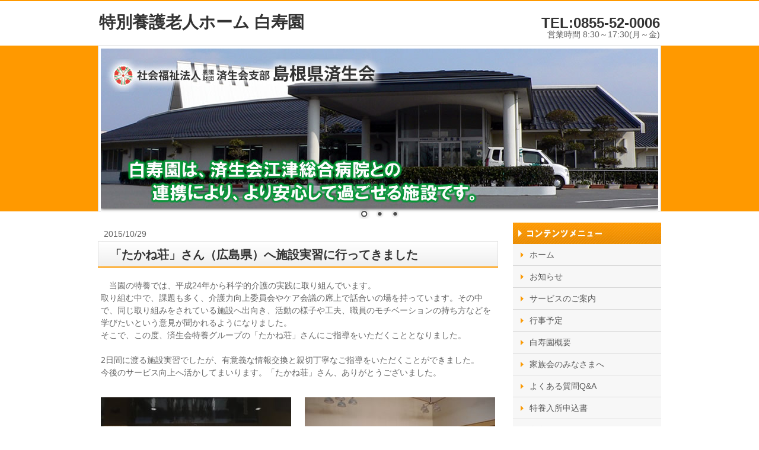

--- FILE ---
content_type: text/html; charset=UTF-8
request_url: https://www.hakujyuen.jp/2015/10/29/%E3%81%9F%E3%81%8B%E3%81%AD%E8%8D%98-%E5%BA%83%E5%B3%B6%E7%9C%8C-%E3%81%B8%E6%96%BD%E8%A8%AD%E5%AE%9F%E7%BF%92%E3%81%B8%E8%A1%8C%E3%81%A3%E3%81%A6%E3%81%8D%E3%81%BE%E3%81%97%E3%81%9F/
body_size: 8941
content:
<!DOCTYPE html>
<html lang="ja-JP"><head>
    <meta charset="utf-8"/>
    <link rel="dns-prefetch preconnect" href="https://u.jimcdn.com/" crossorigin="anonymous"/>
<link rel="dns-prefetch preconnect" href="https://assets.jimstatic.com/" crossorigin="anonymous"/>
<link rel="dns-prefetch preconnect" href="https://image.jimcdn.com" crossorigin="anonymous"/>
<meta http-equiv="X-UA-Compatible" content="IE=edge"/>
<meta name="description" content=""/>
<meta name="robots" content="index, follow, archive"/>
<meta property="st:section" content=""/>
<meta name="generator" content="Jimdo Creator"/>
<meta name="twitter:title" content="「たかね荘」さん（広島県）へ施設実習に行ってきました"/>
<meta name="twitter:description" content="当園の特養では、平成24年から科学的介護の実践に取り組んでいます。 取り組む中で、課題も多く、介護力向上委員会やケア会議の席上で話合いの場を持っています。その中で、同じ取り組みをされている施設へ出向き、活動の様子や工夫、職員のモチベーションの持ち方などを学びたいという意見が聞かれるようになりました。 そこで、この度、済生会特養グループの「たかね荘」さんにご指導をいただくこととなりました。 2日間に渡る施設実習でしたが、有意義な情報交換と親切丁寧なご指導をいただくことができました。 今後のサービス向上へ活かしてまいります。「たかね荘」さん、ありがとうございました。"/>
<meta name="twitter:card" content="summary_large_image"/>
<meta property="og:url" content="http://www.hakujyuen.jp/2015/10/29/%E3%81%9F%E3%81%8B%E3%81%AD%E8%8D%98-%E5%BA%83%E5%B3%B6%E7%9C%8C-%E3%81%B8%E6%96%BD%E8%A8%AD%E5%AE%9F%E7%BF%92%E3%81%B8%E8%A1%8C%E3%81%A3%E3%81%A6%E3%81%8D%E3%81%BE%E3%81%97%E3%81%9F/"/>
<meta property="og:title" content="「たかね荘」さん（広島県）へ施設実習に行ってきました"/>
<meta property="og:description" content="当園の特養では、平成24年から科学的介護の実践に取り組んでいます。 取り組む中で、課題も多く、介護力向上委員会やケア会議の席上で話合いの場を持っています。その中で、同じ取り組みをされている施設へ出向き、活動の様子や工夫、職員のモチベーションの持ち方などを学びたいという意見が聞かれるようになりました。 そこで、この度、済生会特養グループの「たかね荘」さんにご指導をいただくこととなりました。 2日間に渡る施設実習でしたが、有意義な情報交換と親切丁寧なご指導をいただくことができました。 今後のサービス向上へ活かしてまいります。「たかね荘」さん、ありがとうございました。"/>
<meta property="og:type" content="article"/>
<meta property="og:locale" content="ja_JP"/>
<meta property="og:site_name" content="島根県江津市にて総合介護事業行う施設！社会福祉法人恩賜財団済生会支部島根県済生会　特別養護老人ホーム白寿園"/>
<meta name="twitter:image" content="https://image.jimcdn.com/cdn-cgi/image//app/cms/storage/image/path/s935eaca19a3205db/image/i7688a8add155b1f0/version/1446186878/%E5%B7%A6%E3%82%88%E3%82%8A3%E5%90%8D%E3%81%8C%E5%BD%93%E5%9C%92%E8%81%B7%E5%93%A1-%E3%81%9F%E3%81%8B%E3%81%AD%E8%8D%98-%E3%81%AE%E5%89%8D%E3%81%A7%E8%A8%98%E5%BF%B5%E6%92%AE%E5%BD%B1.jpg"/>
<meta property="og:image" content="https://image.jimcdn.com/cdn-cgi/image//app/cms/storage/image/path/s935eaca19a3205db/image/i7688a8add155b1f0/version/1446186878/%E5%B7%A6%E3%82%88%E3%82%8A3%E5%90%8D%E3%81%8C%E5%BD%93%E5%9C%92%E8%81%B7%E5%93%A1-%E3%81%9F%E3%81%8B%E3%81%AD%E8%8D%98-%E3%81%AE%E5%89%8D%E3%81%A7%E8%A8%98%E5%BF%B5%E6%92%AE%E5%BD%B1.jpg"/>
<meta property="og:image:width" content="1820"/>
<meta property="og:image:height" content="1365"/>
<meta property="og:image:secure_url" content="https://image.jimcdn.com/cdn-cgi/image//app/cms/storage/image/path/s935eaca19a3205db/image/i7688a8add155b1f0/version/1446186878/%E5%B7%A6%E3%82%88%E3%82%8A3%E5%90%8D%E3%81%8C%E5%BD%93%E5%9C%92%E8%81%B7%E5%93%A1-%E3%81%9F%E3%81%8B%E3%81%AD%E8%8D%98-%E3%81%AE%E5%89%8D%E3%81%A7%E8%A8%98%E5%BF%B5%E6%92%AE%E5%BD%B1.jpg"/>
<meta property="article:published_time" content="2015-10-29 14:56:00"/>
<meta property="article:tag" content="news"/><title>「たかね荘」さん（広島県）へ施設実習に行ってきました - 島根県江津市にて総合介護事業行う施設！社会福祉法人恩賜財団済生会支部島根県済生会　特別養護老人ホーム白寿園</title>
<link rel="shortcut icon" href="https://u.jimcdn.com/cms/o/s935eaca19a3205db/img/favicon.ico?t=1373949204"/>
    <link rel="alternate" type="application/rss+xml" title="ブログ" href="https://www.hakujyuen.jp/rss/blog"/>    
<link rel="canonical" href="https://www.hakujyuen.jp/2015/10/29/たかね荘-広島県-へ施設実習へ行ってきました/"/>

        <script src="https://assets.jimstatic.com/ckies.js.865e7e29143a563466bd.js"></script>

        <script src="https://assets.jimstatic.com/cookieControl.js.05068c522913fc506a64.js"></script>
    <script>window.CookieControlSet.setToOff();</script>

    <style>html,body{margin:0}.hidden{display:none}.n{padding:5px}#emotion-header{position:relative}#emotion-header-logo,#emotion-header-title{position:absolute}</style>

        <link href="https://u.jimcdn.com/cms/o/s935eaca19a3205db/userlayout/css/main.css?t=1769695137" rel="stylesheet" type="text/css" id="jimdo_main_css"/>
    <link href="https://u.jimcdn.com/cms/o/s935eaca19a3205db/userlayout/css/layout.css?t=1709424122" rel="stylesheet" type="text/css" id="jimdo_layout_css"/>
    <link href="https://u.jimcdn.com/cms/o/s935eaca19a3205db/userlayout/css/font.css?t=1769695137" rel="stylesheet" type="text/css" id="jimdo_font_css"/>
<script>     /* <![CDATA[ */     /*!  loadCss [c]2014 @scottjehl, Filament Group, Inc.  Licensed MIT */     window.loadCSS = window.loadCss = function(e,n,t){var r,l=window.document,a=l.createElement("link");if(n)r=n;else{var i=(l.body||l.getElementsByTagName("head")[0]).childNodes;r=i[i.length-1]}var o=l.styleSheets;a.rel="stylesheet",a.href=e,a.media="only x",r.parentNode.insertBefore(a,n?r:r.nextSibling);var d=function(e){for(var n=a.href,t=o.length;t--;)if(o[t].href===n)return e.call(a);setTimeout(function(){d(e)})};return a.onloadcssdefined=d,d(function(){a.media=t||"all"}),a};     window.onloadCSS = function(n,o){n.onload=function(){n.onload=null,o&&o.call(n)},"isApplicationInstalled"in navigator&&"onloadcssdefined"in n&&n.onloadcssdefined(o)}     /* ]]> */ </script>     <script>
// <![CDATA[
onloadCSS(loadCss('https://assets.jimstatic.com/web_oldtemplate.css.7147cf769c9404f96e321fef15beec65.css') , function() {
    this.id = 'jimdo_web_css';
});
// ]]>
</script>
<link href="https://assets.jimstatic.com/web_oldtemplate.css.7147cf769c9404f96e321fef15beec65.css" rel="preload" as="style"/>
<noscript>
<link href="https://assets.jimstatic.com/web_oldtemplate.css.7147cf769c9404f96e321fef15beec65.css" rel="stylesheet"/>
</noscript>
    <script>
    //<![CDATA[
        var jimdoData = {"isTestserver":false,"isLcJimdoCom":false,"isJimdoHelpCenter":false,"isProtectedPage":false,"cstok":"577ff4fc29ff4620261b84185835aff486e301f7","cacheJsKey":"a696674d4c92f468fb8c962458f373cd72fe7ea7","cacheCssKey":"a696674d4c92f468fb8c962458f373cd72fe7ea7","cdnUrl":"https:\/\/assets.jimstatic.com\/","minUrl":"https:\/\/assets.jimstatic.com\/app\/cdn\/min\/file\/","authUrl":"https:\/\/a.jimdo.com\/","webPath":"https:\/\/www.hakujyuen.jp\/","appUrl":"https:\/\/a.jimdo.com\/","cmsLanguage":"ja_JP","isFreePackage":false,"mobile":false,"isDevkitTemplateUsed":false,"isTemplateResponsive":false,"websiteId":"s935eaca19a3205db","pageId":2344955490,"packageId":2,"shop":{"deliveryTimeTexts":{"1":"\u304a\u5c4a\u3051\u65e5\u6570\uff1a1~3\u65e5","2":"\u304a\u5c4a\u3051\u65e5\u6570\uff1a3~5\u65e5","3":"\u304a\u5c4a\u3051\u65e5\u6570\uff1a5~8\u65e5"},"checkoutButtonText":"\u8cfc\u5165","isReady":false,"currencyFormat":{"pattern":"\u00a4#,##0","convertedPattern":"$#,##0","symbols":{"GROUPING_SEPARATOR":",","DECIMAL_SEPARATOR":".","CURRENCY_SYMBOL":"\uffe5"}},"currencyLocale":"ja_JP"},"tr":{"gmap":{"searchNotFound":"\u5165\u529b\u3055\u308c\u305f\u4f4f\u6240\u306f\u5b58\u5728\u3057\u306a\u3044\u304b\u3001\u898b\u3064\u3051\u308b\u3053\u3068\u304c\u3067\u304d\u307e\u305b\u3093\u3067\u3057\u305f\u3002","routeNotFound":"\u30eb\u30fc\u30c8\u304c\u8a08\u7b97\u3067\u304d\u307e\u305b\u3093\u3067\u3057\u305f\u3002\u76ee\u7684\u5730\u304c\u9060\u3059\u304e\u308b\u304b\u660e\u78ba\u3067\u306f\u306a\u3044\u53ef\u80fd\u6027\u304c\u3042\u308a\u307e\u3059\u3002"},"shop":{"checkoutSubmit":{"next":"\u6b21\u3078","wait":"\u304a\u5f85\u3061\u304f\u3060\u3055\u3044"},"paypalError":"\u30a8\u30e9\u30fc\u304c\u767a\u751f\u3057\u307e\u3057\u305f\u3002\u518d\u5ea6\u304a\u8a66\u3057\u304f\u3060\u3055\u3044\u3002","cartBar":"\u30b7\u30e7\u30c3\u30d4\u30f3\u30b0\u30ab\u30fc\u30c8\u3092\u78ba\u8a8d","maintenance":"\u7533\u3057\u8a33\u3054\u3056\u3044\u307e\u305b\u3093\u3001\u30e1\u30f3\u30c6\u30ca\u30f3\u30b9\u4e2d\u306e\u305f\u3081\u4e00\u6642\u7684\u306b\u30b7\u30e7\u30c3\u30d7\u304c\u5229\u7528\u3067\u304d\u307e\u305b\u3093\u3002\u3054\u8ff7\u60d1\u3092\u304a\u304b\u3051\u3057\u7533\u3057\u8a33\u3054\u3056\u3044\u307e\u305b\u3093\u304c\u3001\u304a\u6642\u9593\u3092\u3042\u3051\u3066\u518d\u5ea6\u304a\u8a66\u3057\u304f\u3060\u3055\u3044\u3002","addToCartOverlay":{"productInsertedText":"\u30ab\u30fc\u30c8\u306b\u5546\u54c1\u304c\u8ffd\u52a0\u3055\u308c\u307e\u3057\u305f","continueShoppingText":"\u8cb7\u3044\u7269\u3092\u7d9a\u3051\u308b","reloadPageText":"\u66f4\u65b0"},"notReadyText":"\u3053\u3061\u3089\u306e\u30b7\u30e7\u30c3\u30d7\u306f\u73fe\u5728\u6e96\u5099\u4e2d\u306e\u305f\u3081\u3054\u5229\u7528\u3044\u305f\u3060\u3051\u307e\u305b\u3093\u3002\u30b7\u30e7\u30c3\u30d7\u30aa\u30fc\u30ca\u30fc\u306f\u4ee5\u4e0b\u3092\u3054\u78ba\u8a8d\u304f\u3060\u3055\u3044\u3002https:\/\/help.jimdo.com\/hc\/ja\/articles\/115005521583","numLeftText":"\u73fe\u5728\u3053\u306e\u5546\u54c1\u306f {:num} \u307e\u3067\u8cfc\u5165\u3067\u304d\u307e\u3059\u3002","oneLeftText":"\u3053\u306e\u5546\u54c1\u306e\u5728\u5eab\u306f\u6b8b\u308a1\u70b9\u3067\u3059"},"common":{"timeout":"\u30a8\u30e9\u30fc\u304c\u767a\u751f\u3044\u305f\u3057\u307e\u3057\u305f\u3002\u5f8c\u307b\u3069\u518d\u5b9f\u884c\u3057\u3066\u304f\u3060\u3055\u3044\u3002"},"form":{"badRequest":"\u30a8\u30e9\u30fc\u304c\u767a\u751f\u3057\u307e\u3057\u305f\u3002\u5f8c\u307b\u3069\u6539\u3081\u3066\u304a\u8a66\u3057\u304f\u3060\u3055\u3044\u3002"}},"jQuery":"jimdoGen002","isJimdoMobileApp":false,"bgConfig":null,"bgFullscreen":null,"responsiveBreakpointLandscape":767,"responsiveBreakpointPortrait":480,"copyableHeadlineLinks":false,"tocGeneration":false,"googlemapsConsoleKey":false,"loggingForAnalytics":false,"loggingForPredefinedPages":false,"isFacebookPixelIdEnabled":false,"userAccountId":"dbddd143-d083-4bc1-afe8-6437bf9148fb","dmp":{"typesquareFontApiKey":"4L6CCYWjET8%3D","typesquareFontApiScriptUrl":"\/\/code.typesquare.com\/static\/4L6CCYWjET8%253D\/ts105.js","typesquareFontsAvailable":true}};
    // ]]>
</script>

     <script> (function(window) { 'use strict'; var regBuff = window.__regModuleBuffer = []; var regModuleBuffer = function() { var args = [].slice.call(arguments); regBuff.push(args); }; if (!window.regModule) { window.regModule = regModuleBuffer; } })(window); </script>
    <script src="https://assets.jimstatic.com/web.js.9116b46b92b1358798e9.js" async="true"></script>
    <script src="https://assets.jimstatic.com/at.js.4414d972ea768b46a7c9.js"></script>
        <script src="https://u.jimcdn.com/cms/o/s935eaca19a3205db/userlayout/js/jquery.js?t=1412148629"></script>
                <script src="https://u.jimcdn.com/cms/o/s935eaca19a3205db/userlayout/js/jqueryz-pager.js?t=1412148950"></script>
        <meta name="google-site-verification" content="BGIaVfp4knxemPdJ-lkftUwV0EGGkP11ZeuADmeDQzQ"/>
    

</head>

<body class="body cc-page cc-page-blog cc-pagemode-default cc-content-parent" id="page-2344955490">

<div id="cc-inner" class="cc-content-parent"><div id="header" class="clearfix">
    <h1>
        <a href="http://www.hakujyuen.jp/">特別養護老人ホーム 白寿園</a>
    </h1>

    <div id="telephone">
        <span>TEL:0855-52-0006</span><br/>
        営業時間 8:30～17:30(月～金)
    </div>
</div>

<div id="main-img">
    <div id="main-img-wrap">
        <iframe width="940" src="https://yoitoko.com/hakujyuen/slider/slider.html" height="290" frameborder="0" scrolling="no" marginwidth="0" marginheight="0"></iframe>
        <h2>
            ページタイトルなどああ
        </h2>
    </div>
</div>

<div id="content-wrap" class="cc-content-parent">
    <div id="main-area" class="clearfix cc-content-parent">
        <div id="navigation">
            <img src="https://u.jimcdn.com/cms/o/s935eaca19a3205db/userlayout/img/side-head2.jpg?t=1373971659" border="0" width="250" height="37" alt="CONTENTS"/> <div data-container="navigation"><div class="j-nav-variant-standard"><ul id="mainNav1" class="mainNav1"><li id="cc-nav-view-1386468367"><a href="/" class="level_1"><span>ホーム</span></a></li><li id="cc-nav-view-2347523790"><a href="https://www.hakujyuen.jp/m-news/" class="level_1" target="_blank" rel="nofollow"><span>お知らせ</span></a></li><li id="cc-nav-view-1388189867"><a href="/サービスのご案内/" class="level_1"><span>サービスのご案内</span></a></li><li id="cc-nav-view-1388192867"><a href="/行事予定/" class="level_1"><span>行事予定</span></a></li><li id="cc-nav-view-1388192167"><a href="https://hakujyuen.jimdoweb.com/m-gaiyou/園長あいさつ/" class="level_1" target="_blank" rel="nofollow"><span>白寿園概要</span></a></li><li id="cc-nav-view-1388575667"><a href="/家族会のみなさまへ/" class="level_1"><span>家族会のみなさまへ</span></a></li><li id="cc-nav-view-1388192767"><a href="/よくある質問q-a/" class="level_1"><span>よくある質問Q&amp;A</span></a></li><li id="cc-nav-view-2259227790"><a href="/特養入所申込書/" class="level_1"><span>特養入所申込書</span></a></li><li id="cc-nav-view-1388575567"><a href="/白寿園だより/" class="level_1"><span>白寿園だより</span></a></li><li id="cc-nav-view-2501913990"><a href="/キャリア採用/" class="level_1"><span>キャリア採用</span></a></li><li id="cc-nav-view-1386468967"><a href="/お問い合わせ/" class="level_1"><span>お問い合わせ</span></a></li><li id="cc-nav-view-1386468467"><a href="/交通アクセス/" class="level_1"><span>交通アクセス</span></a></li><li id="cc-nav-view-1386468867"><a href="https://hakujyuen.jimdoweb.com/j/privacy" class="level_1" target="_blank" rel="nofollow"><span>個人情報保護方針</span></a></li><li id="cc-nav-view-1388192967"><a href="https://hakujyuen.jimdoweb.com/sitemap/" class="level_1" target="_blank" rel="nofollow"><span>サイトマップ</span></a></li></ul></div></div>
            <div id="sidebar">
                <div data-container="sidebar"><div id="cc-matrix-1689564267"><div id="cc-m-7067993267" class="j-module n j-imageSubtitle "><figure class="cc-imagewrapper cc-m-image-align-1 cc-m-width-maxed">
<a href="/お問い合わせ/"><img srcset="https://image.jimcdn.com/cdn-cgi/image//app/cms/storage/image/path/s935eaca19a3205db/image/i1f4c5116f12eb261/version/1373877522/%E3%81%8A%E5%95%8F%E5%90%88%E3%81%9B.png 240w" sizes="(min-width: 240px) 240px, 100vw" id="cc-m-imagesubtitle-image-7067993267" src="https://image.jimcdn.com/cdn-cgi/image//app/cms/storage/image/path/s935eaca19a3205db/image/i1f4c5116f12eb261/version/1373877522/%E3%81%8A%E5%95%8F%E5%90%88%E3%81%9B.png" alt="お問合せ" class="" data-src-width="240" data-src-height="100" data-src="https://image.jimcdn.com/cdn-cgi/image//app/cms/storage/image/path/s935eaca19a3205db/image/i1f4c5116f12eb261/version/1373877522/%E3%81%8A%E5%95%8F%E5%90%88%E3%81%9B.png" data-image-id="4917674267"/></a>    

</figure>

<div class="cc-clear"></div>
<script id="cc-m-reg-7067993267">// <![CDATA[

    window.regModule("module_imageSubtitle", {"data":{"imageExists":true,"hyperlink":"\/app\/s935eaca19a3205db\/pd5db55ea978f15fb\/","hyperlink_target":"","hyperlinkAsString":"\u304a\u554f\u3044\u5408\u308f\u305b","pinterest":"0","id":7067993267,"widthEqualsContent":"1","resizeWidth":240,"resizeHeight":100},"id":7067993267});
// ]]>
</script></div><div id="cc-m-7068316067" class="j-module n j-imageSubtitle "><figure class="cc-imagewrapper cc-m-image-align-1 cc-m-width-maxed">
<a href="http://shimane.saiseikai-gotsu.jp/saiyou/部門一覧/" target="_blank"><img srcset="https://image.jimcdn.com/cdn-cgi/image//app/cms/storage/image/path/s935eaca19a3205db/image/i328bd6efa750074a/version/1437125641/%E5%B3%B6%E6%A0%B9%E7%9C%8C%E6%B8%88%E7%94%9F%E4%BC%9A%E8%81%B7%E5%93%A1%E6%8E%A1%E7%94%A8%E6%83%85%E5%A0%B1.png 240w" sizes="(min-width: 240px) 240px, 100vw" id="cc-m-imagesubtitle-image-7068316067" src="https://image.jimcdn.com/cdn-cgi/image//app/cms/storage/image/path/s935eaca19a3205db/image/i328bd6efa750074a/version/1437125641/%E5%B3%B6%E6%A0%B9%E7%9C%8C%E6%B8%88%E7%94%9F%E4%BC%9A%E8%81%B7%E5%93%A1%E6%8E%A1%E7%94%A8%E6%83%85%E5%A0%B1.png" alt="島根県済生会職員採用情報" class="" data-src-width="240" data-src-height="100" data-src="https://image.jimcdn.com/cdn-cgi/image//app/cms/storage/image/path/s935eaca19a3205db/image/i328bd6efa750074a/version/1437125641/%E5%B3%B6%E6%A0%B9%E7%9C%8C%E6%B8%88%E7%94%9F%E4%BC%9A%E8%81%B7%E5%93%A1%E6%8E%A1%E7%94%A8%E6%83%85%E5%A0%B1.png" data-image-id="4917902667"/></a>    

</figure>

<div class="cc-clear"></div>
<script id="cc-m-reg-7068316067">// <![CDATA[

    window.regModule("module_imageSubtitle", {"data":{"imageExists":true,"hyperlink":"http:\/\/shimane.saiseikai-gotsu.jp\/saiyou\/%E9%83%A8%E9%96%80%E4%B8%80%E8%A6%A7\/","hyperlink_target":"_blank","hyperlinkAsString":"http:\/\/shimane.saiseikai-gotsu.jp\/saiyou\/%E9%83%A8%E9%96%80%E4%B8%80%E8%A6%A7\/","pinterest":"0","id":7068316067,"widthEqualsContent":"1","resizeWidth":240,"resizeHeight":100},"id":7068316067});
// ]]>
</script></div><div id="cc-m-7068308367" class="j-module n j-hr ">    <div class="hr"></div>
</div><div id="cc-m-7068323467" class="j-module n j-imageSubtitle "><figure class="cc-imagewrapper cc-m-image-align-1">
<a href="http://www.saiseikai-gotsu.jp/" target="_blank"><img srcset="https://image.jimcdn.com/cdn-cgi/image//app/cms/storage/image/path/s935eaca19a3205db/image/i2c983cf272733eef/version/1373970818/%E5%B3%B6%E6%A0%B9%E7%9C%8C%E6%B8%88%E7%94%9F%E4%BC%9A%E6%B1%9F%E6%B4%A5%E7%B7%8F%E5%90%88%E7%97%85%E9%99%A2.png 240w" sizes="(min-width: 240px) 240px, 100vw" id="cc-m-imagesubtitle-image-7068323467" src="https://image.jimcdn.com/cdn-cgi/image//app/cms/storage/image/path/s935eaca19a3205db/image/i2c983cf272733eef/version/1373970818/%E5%B3%B6%E6%A0%B9%E7%9C%8C%E6%B8%88%E7%94%9F%E4%BC%9A%E6%B1%9F%E6%B4%A5%E7%B7%8F%E5%90%88%E7%97%85%E9%99%A2.png" alt="島根県済生会江津総合病院" class="" data-src-width="240" data-src-height="100" data-src="https://image.jimcdn.com/cdn-cgi/image//app/cms/storage/image/path/s935eaca19a3205db/image/i2c983cf272733eef/version/1373970818/%E5%B3%B6%E6%A0%B9%E7%9C%8C%E6%B8%88%E7%94%9F%E4%BC%9A%E6%B1%9F%E6%B4%A5%E7%B7%8F%E5%90%88%E7%97%85%E9%99%A2.png" data-image-id="4917903767"/></a>    

</figure>

<div class="cc-clear"></div>
<script id="cc-m-reg-7068323467">// <![CDATA[

    window.regModule("module_imageSubtitle", {"data":{"imageExists":true,"hyperlink":"http:\/\/www.saiseikai-gotsu.jp\/","hyperlink_target":"_blank","hyperlinkAsString":"http:\/\/www.saiseikai-gotsu.jp\/","pinterest":"0","id":7068323467,"widthEqualsContent":"0","resizeWidth":240,"resizeHeight":100},"id":7068323467});
// ]]>
</script></div><div id="cc-m-7068323567" class="j-module n j-imageSubtitle "><figure class="cc-imagewrapper cc-m-image-align-1">
<a href="http://www.gotsu-takasago.jp/" target="_blank"><img srcset="https://image.jimcdn.com/cdn-cgi/image//app/cms/storage/image/path/s935eaca19a3205db/image/i639be85cd6689c9b/version/1373970895/%E5%B3%B6%E6%A0%B9%E7%9C%8C%E6%B8%88%E7%94%9F%E4%BC%9A-%E9%AB%98%E7%A0%82%E3%82%B1%E3%82%A2%E3%82%BB%E3%83%B3%E3%82%BF%E3%83%BC.png 240w" sizes="(min-width: 240px) 240px, 100vw" id="cc-m-imagesubtitle-image-7068323567" src="https://image.jimcdn.com/cdn-cgi/image//app/cms/storage/image/path/s935eaca19a3205db/image/i639be85cd6689c9b/version/1373970895/%E5%B3%B6%E6%A0%B9%E7%9C%8C%E6%B8%88%E7%94%9F%E4%BC%9A-%E9%AB%98%E7%A0%82%E3%82%B1%E3%82%A2%E3%82%BB%E3%83%B3%E3%82%BF%E3%83%BC.png" alt="島根県済生会　高砂ケアセンター" class="" data-src-width="240" data-src-height="100" data-src="https://image.jimcdn.com/cdn-cgi/image//app/cms/storage/image/path/s935eaca19a3205db/image/i639be85cd6689c9b/version/1373970895/%E5%B3%B6%E6%A0%B9%E7%9C%8C%E6%B8%88%E7%94%9F%E4%BC%9A-%E9%AB%98%E7%A0%82%E3%82%B1%E3%82%A2%E3%82%BB%E3%83%B3%E3%82%BF%E3%83%BC.png" data-image-id="4917903867"/></a>    

</figure>

<div class="cc-clear"></div>
<script id="cc-m-reg-7068323567">// <![CDATA[

    window.regModule("module_imageSubtitle", {"data":{"imageExists":true,"hyperlink":"http:\/\/www.gotsu-takasago.jp\/","hyperlink_target":"_blank","hyperlinkAsString":"http:\/\/www.gotsu-takasago.jp\/","pinterest":"0","id":7068323567,"widthEqualsContent":"0","resizeWidth":240,"resizeHeight":100},"id":7068323567});
// ]]>
</script></div></div></div>
            </div>
        </div>

        <div id="content" class="cc-content-parent">
            <div id="content_area" data-container="content"><div id="content_start"></div>
        <div class="n j-blog-meta j-blog-post--header">
    <div class="j-text j-module n">
                <span class="j-text j-blog-post--date">
            2015/10/29        </span>
    </div>
    <h1 class="j-blog-header j-blog-headline j-blog-post--headline">「たかね荘」さん（広島県）へ施設実習に行ってきました</h1>
</div>

        <div id="cc-matrix-3459617390"><div id="cc-m-12293639890" class="j-module n j-text "><p>
    　当園の特養では、平成24年から科学的介護の実践に取り組んでいます。
</p>

<p>
    取り組む中で、課題も多く、介護力向上委員会やケア会議の席上で話合いの場を持っています。その中で、同じ取り組みをされている施設へ出向き、活動の様子や工夫、職員のモチベーションの持ち方などを学びたいという意見が聞かれるようになりました。
</p>

<p>
    そこで、この度、済生会特養グループの「たかね荘」さんにご指導をいただくこととなりました。
</p>

<p>
     <br/>
</p>

<p>
    2日間に渡る施設実習でしたが、有意義な情報交換と親切丁寧なご指導をいただくことができました。
</p>

<p>
    今後のサービス向上へ活かしてまいります。「たかね荘」さん、ありがとうございました。
</p>

<p>
     <br/>
</p></div><div id="cc-m-12293666090" class="j-module n j-hgrid ">    <div class="cc-m-hgrid-column" style="width: 49%;">
        <div id="cc-matrix-3459624490"><div id="cc-m-12293666490" class="j-module n j-imageSubtitle "><figure class="cc-imagewrapper cc-m-image-align-1 cc-m-width-maxed">
<a href="javascript:;" rel="lightbox" data-href="https://image.jimcdn.com/cdn-cgi/image/fit=contain%2Cformat=jpg%2C/app/cms/storage/image/path/s935eaca19a3205db/image/i7688a8add155b1f0/version/1446186878/%E5%B7%A6%E3%82%88%E3%82%8A3%E5%90%8D%E3%81%8C%E5%BD%93%E5%9C%92%E8%81%B7%E5%93%A1-%E3%81%9F%E3%81%8B%E3%81%AD%E8%8D%98-%E3%81%AE%E5%89%8D%E3%81%A7%E8%A8%98%E5%BF%B5%E6%92%AE%E5%BD%B1.jpg" data-title="左より3名が当園職員）「たかね荘」の前で記念撮影"><img srcset="https://image.jimcdn.com/cdn-cgi/image/width=320%2Cheight=10000%2Cfit=contain%2Cformat=jpg%2C/app/cms/storage/image/path/s935eaca19a3205db/image/i7688a8add155b1f0/version/1446186878/%E5%B7%A6%E3%82%88%E3%82%8A3%E5%90%8D%E3%81%8C%E5%BD%93%E5%9C%92%E8%81%B7%E5%93%A1-%E3%81%9F%E3%81%8B%E3%81%AD%E8%8D%98-%E3%81%AE%E5%89%8D%E3%81%A7%E8%A8%98%E5%BF%B5%E6%92%AE%E5%BD%B1.jpg 320w, https://image.jimcdn.com/cdn-cgi/image/width=321%2Cheight=10000%2Cfit=contain%2Cformat=jpg%2C/app/cms/storage/image/path/s935eaca19a3205db/image/i7688a8add155b1f0/version/1446186878/%E5%B7%A6%E3%82%88%E3%82%8A3%E5%90%8D%E3%81%8C%E5%BD%93%E5%9C%92%E8%81%B7%E5%93%A1-%E3%81%9F%E3%81%8B%E3%81%AD%E8%8D%98-%E3%81%AE%E5%89%8D%E3%81%A7%E8%A8%98%E5%BF%B5%E6%92%AE%E5%BD%B1.jpg 321w, https://image.jimcdn.com/cdn-cgi/image/width=640%2Cheight=10000%2Cfit=contain%2Cformat=jpg%2C/app/cms/storage/image/path/s935eaca19a3205db/image/i7688a8add155b1f0/version/1446186878/%E5%B7%A6%E3%82%88%E3%82%8A3%E5%90%8D%E3%81%8C%E5%BD%93%E5%9C%92%E8%81%B7%E5%93%A1-%E3%81%9F%E3%81%8B%E3%81%AD%E8%8D%98-%E3%81%AE%E5%89%8D%E3%81%A7%E8%A8%98%E5%BF%B5%E6%92%AE%E5%BD%B1.jpg 640w, https://image.jimcdn.com/cdn-cgi/image/width=642%2Cheight=10000%2Cfit=contain%2Cformat=jpg%2C/app/cms/storage/image/path/s935eaca19a3205db/image/i7688a8add155b1f0/version/1446186878/%E5%B7%A6%E3%82%88%E3%82%8A3%E5%90%8D%E3%81%8C%E5%BD%93%E5%9C%92%E8%81%B7%E5%93%A1-%E3%81%9F%E3%81%8B%E3%81%AD%E8%8D%98-%E3%81%AE%E5%89%8D%E3%81%A7%E8%A8%98%E5%BF%B5%E6%92%AE%E5%BD%B1.jpg 642w" sizes="(min-width: 321px) 321px, 100vw" id="cc-m-imagesubtitle-image-12293666490" src="https://image.jimcdn.com/cdn-cgi/image/width=321%2Cheight=10000%2Cfit=contain%2Cformat=jpg%2C/app/cms/storage/image/path/s935eaca19a3205db/image/i7688a8add155b1f0/version/1446186878/%E5%B7%A6%E3%82%88%E3%82%8A3%E5%90%8D%E3%81%8C%E5%BD%93%E5%9C%92%E8%81%B7%E5%93%A1-%E3%81%9F%E3%81%8B%E3%81%AD%E8%8D%98-%E3%81%AE%E5%89%8D%E3%81%A7%E8%A8%98%E5%BF%B5%E6%92%AE%E5%BD%B1.jpg" alt="左より3名が当園職員）「たかね荘」の前で記念撮影" class="" data-src-width="1820" data-src-height="1365" data-src="https://image.jimcdn.com/cdn-cgi/image/width=321%2Cheight=10000%2Cfit=contain%2Cformat=jpg%2C/app/cms/storage/image/path/s935eaca19a3205db/image/i7688a8add155b1f0/version/1446186878/%E5%B7%A6%E3%82%88%E3%82%8A3%E5%90%8D%E3%81%8C%E5%BD%93%E5%9C%92%E8%81%B7%E5%93%A1-%E3%81%9F%E3%81%8B%E3%81%AD%E8%8D%98-%E3%81%AE%E5%89%8D%E3%81%A7%E8%A8%98%E5%BF%B5%E6%92%AE%E5%BD%B1.jpg" data-image-id="7923248790"/></a><figcaption style="width: 321px">左より3名が当園職員）「たかね荘」の前で記念撮影</figcaption>    

</figure>

<div class="cc-clear"></div>
<script id="cc-m-reg-12293666490">// <![CDATA[

    window.regModule("module_imageSubtitle", {"data":{"imageExists":true,"hyperlink":"","hyperlink_target":"","hyperlinkAsString":"","pinterest":"0","id":12293666490,"widthEqualsContent":"1","resizeWidth":"321","resizeHeight":241},"variant":"default","selector":"#cc-m-12293666490","id":12293666490});
// ]]>
</script></div></div>    </div>
            <div class="cc-m-hgrid-separator" data-display="cms-only"><div></div></div>
        <div class="cc-m-hgrid-column last" style="width: 49%;">
        <div id="cc-matrix-3459624590"><div id="cc-m-12293668490" class="j-module n j-imageSubtitle "><figure class="cc-imagewrapper cc-m-image-align-1 cc-m-width-maxed">
<a href="javascript:;" rel="lightbox" data-href="https://image.jimcdn.com/cdn-cgi/image/fit=contain%2Cformat=jpg%2C/app/cms/storage/image/path/s935eaca19a3205db/image/id615e095dbe63602/version/1446186908/%E5%BE%8C%E6%97%A5-%E5%9C%92%E5%86%85%E7%A0%94%E4%BF%AE%E3%81%AB%E3%81%A6%E6%96%BD%E8%A8%AD%E5%AE%9F%E7%BF%92%E3%81%AE%E5%A0%B1%E5%91%8A%E3%82%92%E3%81%97%E3%81%BE%E3%81%97%E3%81%9F.jpg" data-title="後日、園内研修にて施設実習の報告をしました"><img srcset="https://image.jimcdn.com/cdn-cgi/image/width=320%2Cheight=10000%2Cfit=contain%2Cformat=jpg%2C/app/cms/storage/image/path/s935eaca19a3205db/image/id615e095dbe63602/version/1446186908/%E5%BE%8C%E6%97%A5-%E5%9C%92%E5%86%85%E7%A0%94%E4%BF%AE%E3%81%AB%E3%81%A6%E6%96%BD%E8%A8%AD%E5%AE%9F%E7%BF%92%E3%81%AE%E5%A0%B1%E5%91%8A%E3%82%92%E3%81%97%E3%81%BE%E3%81%97%E3%81%9F.jpg 320w, https://image.jimcdn.com/cdn-cgi/image/width=321%2Cheight=10000%2Cfit=contain%2Cformat=jpg%2C/app/cms/storage/image/path/s935eaca19a3205db/image/id615e095dbe63602/version/1446186908/%E5%BE%8C%E6%97%A5-%E5%9C%92%E5%86%85%E7%A0%94%E4%BF%AE%E3%81%AB%E3%81%A6%E6%96%BD%E8%A8%AD%E5%AE%9F%E7%BF%92%E3%81%AE%E5%A0%B1%E5%91%8A%E3%82%92%E3%81%97%E3%81%BE%E3%81%97%E3%81%9F.jpg 321w, https://image.jimcdn.com/cdn-cgi/image/width=640%2Cheight=10000%2Cfit=contain%2Cformat=jpg%2C/app/cms/storage/image/path/s935eaca19a3205db/image/id615e095dbe63602/version/1446186908/%E5%BE%8C%E6%97%A5-%E5%9C%92%E5%86%85%E7%A0%94%E4%BF%AE%E3%81%AB%E3%81%A6%E6%96%BD%E8%A8%AD%E5%AE%9F%E7%BF%92%E3%81%AE%E5%A0%B1%E5%91%8A%E3%82%92%E3%81%97%E3%81%BE%E3%81%97%E3%81%9F.jpg 640w, https://image.jimcdn.com/cdn-cgi/image/width=642%2Cheight=10000%2Cfit=contain%2Cformat=jpg%2C/app/cms/storage/image/path/s935eaca19a3205db/image/id615e095dbe63602/version/1446186908/%E5%BE%8C%E6%97%A5-%E5%9C%92%E5%86%85%E7%A0%94%E4%BF%AE%E3%81%AB%E3%81%A6%E6%96%BD%E8%A8%AD%E5%AE%9F%E7%BF%92%E3%81%AE%E5%A0%B1%E5%91%8A%E3%82%92%E3%81%97%E3%81%BE%E3%81%97%E3%81%9F.jpg 642w" sizes="(min-width: 321px) 321px, 100vw" id="cc-m-imagesubtitle-image-12293668490" src="https://image.jimcdn.com/cdn-cgi/image/width=321%2Cheight=10000%2Cfit=contain%2Cformat=jpg%2C/app/cms/storage/image/path/s935eaca19a3205db/image/id615e095dbe63602/version/1446186908/%E5%BE%8C%E6%97%A5-%E5%9C%92%E5%86%85%E7%A0%94%E4%BF%AE%E3%81%AB%E3%81%A6%E6%96%BD%E8%A8%AD%E5%AE%9F%E7%BF%92%E3%81%AE%E5%A0%B1%E5%91%8A%E3%82%92%E3%81%97%E3%81%BE%E3%81%97%E3%81%9F.jpg" alt="後日、園内研修にて施設実習の報告をしました" class="" data-src-width="1820" data-src-height="1365" data-src="https://image.jimcdn.com/cdn-cgi/image/width=321%2Cheight=10000%2Cfit=contain%2Cformat=jpg%2C/app/cms/storage/image/path/s935eaca19a3205db/image/id615e095dbe63602/version/1446186908/%E5%BE%8C%E6%97%A5-%E5%9C%92%E5%86%85%E7%A0%94%E4%BF%AE%E3%81%AB%E3%81%A6%E6%96%BD%E8%A8%AD%E5%AE%9F%E7%BF%92%E3%81%AE%E5%A0%B1%E5%91%8A%E3%82%92%E3%81%97%E3%81%BE%E3%81%97%E3%81%9F.jpg" data-image-id="7923249690"/></a><figcaption style="width: 321px">後日、園内研修にて施設実習の報告をしました</figcaption>    

</figure>

<div class="cc-clear"></div>
<script id="cc-m-reg-12293668490">// <![CDATA[

    window.regModule("module_imageSubtitle", {"data":{"imageExists":true,"hyperlink":"","hyperlink_target":"","hyperlinkAsString":"","pinterest":"0","id":12293668490,"widthEqualsContent":"1","resizeWidth":"321","resizeHeight":241},"variant":"default","selector":"#cc-m-12293668490","id":12293668490});
// ]]>
</script></div></div>    </div>
    
<div class="cc-m-hgrid-overlay" data-display="cms-only"></div>

<br class="cc-clear"/>

</div></div>
        <div class="j-module n j-text j-blog-post--tags-wrapper"><span class="j-blog-post--tags--template" style="display: none;"><span class="j-blog-post--tag">tagPlaceholder</span></span><span class="j-blog-post--tags-label" style="display: inline;">カテゴリ：</span> <span class="j-blog-post--tags-list"><span class="j-blog-post--tag">news</span></span></div>
        </div>
        </div>
    </div>
</div>

<div id="footer">
    <div id="sys-footer">
        <div id="contentfooter" data-container="footer">

    
    <div class="leftrow">
        <a href="/about/">概要</a> | <a href="//www.hakujyuen.jp/j/privacy">プライバシーポリシー</a> | <a href="/sitemap/">サイトマップ</a>    </div>

    <div class="rightrow">
            

<span class="loggedin">
    <a rel="nofollow" id="logout" target="_top" href="https://cms.e.jimdo.com/app/cms/logout.php">
        ログアウト    </a>
    |
    <a rel="nofollow" id="edit" target="_top" href="https://a.jimdo.com/app/auth/signin/jumpcms/?page=2344955490">編集</a>
</span>
        </div>

    
</div>

    </div>

    <div id="sys-footer2" align="center">
        〒695-0011 島根県江津市江津町1110 電話0855-52-0006<br/>
        Copyright (c) 特別養護老人ホーム白寿園.All Rights Reserved.
    </div>
</div></div>    
<script type="text/javascript">
//<![CDATA[
if (window.CookieControl.isCookieAllowed("ga")) {
  
        (function() {
            var ga = document.createElement('script');
            ga.type = 'text/javascript';
            ga.async = true;
            ga.src = 'https://www.googletagmanager.com/gtag/js?id=G-5LM2CKDYL6';

            var s = document.getElementsByTagName('script')[0];
            s.parentNode.insertBefore(ga, s);
        })()
        <!-- Google tag (gtag.js) -->

 }
<!-- Google tag (gtag.js) -->




  window.dataLayer = window.dataLayer || [];
  function gtag(){dataLayer.push(arguments);}
  gtag('js', new Date());

  gtag('config', 'G-5LM2CKDYL6',{
    'anonymize_ip': true,
    'page_title': document.title,
    'page_path': location.pathname + location.search + location.hash
  });


//]]>
</script><script type="text/javascript">
//<![CDATA[
addAutomatedTracking('creator.website', track_anon);
//]]>
</script>
    





</body>
</html>


--- FILE ---
content_type: text/html
request_url: https://yoitoko.com/hakujyuen/slider/slider.html
body_size: 482
content:
<!DOCTYPE HTML PUBLIC "-//W3C//DTD HTML 4.01//EN" "http://www.w3.org/TR/html4/strict.dtd">
<html lang="ja">
<head>
<meta http-equiv="Content-Type" content="text/html; charset=UTF-8">
<meta http-equiv="Content-Style-Type" content="text/css">
<title></title>
<link rel="stylesheet" href="slider/themes/default/default.css" type="text/css" media="screen">
<link rel="stylesheet" href="slider/nivo-slider.css" type="text/css" media="screen">
<link rel="stylesheet" href="slider/demo/style.css" type="text/css" media="screen">

<script type="text/javascript" src="slider/demo/scripts/jquery-1.7.1.min.js"></script> 
<script type="text/javascript" src="slider/jquery.nivo.slider.js"></script> 
<script type="text/javascript" charset='UTF-8"'>
    $(window).load(function() {
        $('#slider').nivoSlider({
	animSpeed : 1000, /*speed*/
	pauseTime : 8000 /*time*/
});
    });
    </script>
</head>
<body style="background-color : #ffffff;">
<center>
<div class="slider-wrapper theme-default">
<div id="slider" class="nivoSlider">
<img src="slider_data/42.jpg" data-thumb="slider_data/42.jpg">
 <img src="slider_data/55.png" data-thumb="slider_data/55.png">
 <img src="slider_data/56.png" data-thumb="slider_data/56.png">

</div>
<br>
</div>
</center>
</body>
</html>


--- FILE ---
content_type: text/css; charset=UTF-8
request_url: https://u.jimcdn.com/cms/o/s935eaca19a3205db/userlayout/css/layout.css?t=1709424122
body_size: 1065
content:
/*  Typo
----------------------------------------------- */

a:link, a:visited
{
    text-decoration: underline;
    color:#EC4413;
}
a:active { 	text-decoration: underline; }
a:hover { text-decoration:none; }


h1 { font:bold 18px/140% "Trebuchet MS", Verdana, sans-serif; }
h2 { font:bold 14px/140% "Trebuchet MS", Verdana, sans-serif; }

p {	font: 11px/140% Verdana, Geneva, Arial, Helvetica, sans-serif;}

/*clearfix*/
.clearfix:after { content: "";
	display:block;
	height:0;
	visibility:hidden;
	clear:both;
}

/*  Layout
----------------------------------------------- */
img {
	vertical-align:top;
	margin:0;
	padding:0;
}

body {
    background:#FFFFFF;
    padding:0;
    margin:0;
	border-top:2px solid #FF9900;
}

#header {
	width:950px;
	margin:0 auto;
	padding:0;
	height:75px;
}

#header h1 {
	width:600px;
	margin:0;
	padding:22px 0px 0px 2px;
	float:left;
	font-size:28px;
	font-weight:bold;
	text-align:left;
	color:#333333;
	line-height:100%;
}

#header h1 a {
	color:#333333;
	text-decoration:none;
}

#header h1 a:hover {
	text-decoration:none;
}

#header #telephone {
	width:300px;
	text-align:right;
	padding:25px 2px 0px 0px;
	margin:0;
	color:#666666;
	line-height:100%;
	font-size:14px;
	float:right;
}

#header #telephone span {
	font-size:24px;
	color:#333333;
	font-weight:bold;
	line-height:100%;
}
	
#main-img {
	width:100%;
	height:280px;
	margin:0;
	padding:0;
	background-color:#FF9900;
}

#page-1386468367 #main-img {
	width:100%;
	height:280px;
	margin:0;
	padding:0;
	background-color:#FF9900;
}

.cc-pagemode-notfound #main-img {
	width:100%;
	height:145px;
	margin:0;
	padding:0;
	background-color:#FF9900;
}

#main-img #main-img-wrap {
	width:940px;
	height:270px;
	margin:0 auto;
	padding:4px 4px 4px 4px;
	background-color:#FFFFFF;
	border:1px solid #CCCCCC;
}

#page-1386468367 #main-img #main-img-wrap {
	width:940px;
	height:270px;
	margin:0 auto;
	padding:4px 4px 4px 4px;
	background-color:#FFFFFF;
	border:1px solid #CCCCCC;
}

.cc-pagemode-notfound #main-img #main-img-wrap {
	width:940px;
	height:135px;
	margin:0 auto;
	padding:4px 4px 4px 4px;
	background-color:#FFFFFF;
	border:1px solid #CCCCCC;
}

/*--メインイメージの変更はこちらで--*/
#main-img h2 {
	width:940px;
	height:145px;
	text-indent:-9999px;
	margin:0;
	padding:0;
	background:url() no-repeat;
}

#page-1386468367 #main-img h2 {
	width:940px;
	height:270px;
	text-indent:-9999px;
	margin:0;
	padding:0;
	background:url() no-repeat;
}

.cc-pagemode-notfound #main-img h2 {
	width:940px;
	height:145px;
	text-indent:-9999px;
	margin:0;
	padding:0;
	background:url() no-repeat;
}
/*--ここまで--*/

#content-wrap {
	width:100%;
	margin:0;
	padding:0;
}

#content-wrap #main-area {
	width:950px;
	margin:0 auto;
	padding:18px 0px 25px 0px;
	text-align:left;
}

#navigation {
    float:right;
    width:250px;
    padding:0;
}

#sidebar {
	width:250px;
    padding:12px 0px 0px 0px;
}

#content
{
	float:left;
	width:675px;
	margin:0;
	padding:0;
}

#content h1 {
	width:auto;
	height:34px;
	background:url(https://u.jimcdn.com/cms/o/s935eaca19a3205db/userlayout/img/midashi01-bg.jpg?t=1368096041) no-repeat;
	font-size:20px !important;
	font-weight:bold !important;
	color:#333333 !important;
	line-height:120% !important;
	padding:12px 20px 0px 20px;
	margin:-5px -5px 10px -5px;
}

#content h2 {
	width:auto;
	height:27px;
	background:url(https://u.jimcdn.com/cms/o/s935eaca19a3205db/userlayout/img/midashi02-bg.jpg?t=1368096041) no-repeat;
	font-size:16px !important;
	font-weight:bold !important;
	color:#333333 !important;
	line-height:110% !important;
	padding:10px 10px 0px 20px;
	margin:5px -5px 10px -5px;
}

#footer {
	width:100%;
	height:90px;
	background:#FF9900 url(https://u.jimcdn.com/cms/o/s935eaca19a3205db/userlayout/img/footer-gt-bg.jpg?t=1368096040) top repeat-x;
    clear:both;
	font-size:11px;
	text-align:left;
	margin:0;
	padding:0;
}

#footer #sys-footer {
	width:940px;
	height:25px;
	margin:0 auto;
	padding:15px 5px 0px 5px;
	line-height:120% !important;
	color:#666666;
}

#footer #sys-footer2 {
	width:940px;
	height:30px;
	margin:0 auto;
	padding:20px 5px 0px 5px;
	line-height:120% !important;
	color:#FFFFFF !important;
}

#footer a:link,
#footer a:visited {
    text-decoration:underline;
    color:#FFFFFF !important;
}
#footer a:active { text-decoration:none; }
#footer a:hover { text-decoration:none; }

#footer #sys-footer a:link,
#footer #sys-footer a:visited {
    text-decoration:none;
    color:#666666 !important;
}
#footer #sys-footer a:active { text-decoration:underline; }
#footer #sys-footer a:hover { text-decoration:underline; }

/*  Navigation
----------------------------------------------- */

ul.mainNav1,
ul.mainNav2,
ul.mainNav3 {
    margin:0;
    padding:0;
}

ul.mainNav1 li,
ul.mainNav2 li,
ul.mainNav3 li
{
    display:block;
    margin:0;	
    padding:0;
	list-style:none;
	width:250px;
}

ul.mainNav1 li a
{
    font-size:14px;
    text-decoration:none;
	width:auto;
    display:block;
    color:#5A5A5A !important;
	background:url(https://u.jimcdn.com/cms/o/s935eaca19a3205db/userlayout/img/list-mark01.gif?t=1368096041) left top no-repeat #F7F7F7;
	border-bottom:#D8D8D8 1px solid;
	margin:0;
}

ul.mainNav2 li a
{
    font-size:14px;
    text-decoration:none;
	width:auto;
    display: block;
    color:#5A5A5A !important;
	background:url(https://u.jimcdn.com/cms/o/s935eaca19a3205db/userlayout/img/list-mark01.gif?t=1368096041) 16px top no-repeat #F7F7F7;
	border-bottom:#D8D8D8 1px solid;
	margin:0;
}

ul.mainNav3 li a
{
    font-size:14px;
    text-decoration: none;
	width:auto;
    display: block;
    color:#5A5A5A !important;
	background:url(https://u.jimcdn.com/cms/o/s935eaca19a3205db/userlayout/img/list-mark02.gif?t=1368096041) 12px top no-repeat #F7F7F7;
	border-bottom:#D8D8D8 1px solid;
	margin:0;
}

ul.mainNav1 li a { padding:8px 0px 7px 28px; }
ul.mainNav2 li a { padding:8px 0px 7px 42px; }
ul.mainNav3 li a { padding:8px 0px 7px 62px; }

ul.mainNav1 a:hover { color:#5A5A5A; font-weight:bold; text-decoration:none; background-color:#DFDFDF;}
ul.mainNav1 a:visited { color:#5A5A5A !important; }
ul.mainNav1 a:active { color:#5A5A5A !important; }
ul.mainNav1 a.current { font-weight:bold; background-color:#DFDFDF; text-decoration:none;}                        

.skiptoform {
	margin-top:16px !important;
	margin-right:2px !important;
}

--- FILE ---
content_type: application/javascript
request_url: https://u.jimcdn.com/cms/o/s935eaca19a3205db/userlayout/js/jqueryz-pager.js?t=1412148950
body_size: 404
content:
var $p_first = 1;        //最初に表示するページ
var $page_set = 5;       //1ページに表示するブログ数
var $open_page = 3;      //ページの前後に表示するページ数
var $p_status = Array();
var $b_page = Array();
var pmove;

jQuery.noConflict();
(function($) {
  $(function() {
    $("div.blogselection").each(function($i){
      var $b_count = $(this).children("div.j-blogarticle").length;
      if($b_count>10){
        $pager ="<div class=\"pager_navi\"><\/div>";
        $(this).append($pager);
        $(this).prepend($pager);
        $b_page[$i] = 1 + Math.floor(($b_count - 1) / $page_set);
        pmove($p_first,$i);
      }
    });
  });

  pmove = function($p,$target) {
    $p_status[$target] = $p;
    $("div.blogselection").each(function($i){
      if($i == $target){
        var $pager_arr = Array();
        var $back = $p_status[$i] - 1;
        var $next = $p_status[$i] + 1;
        
        var $f = $p_status[$i] - $open_page;
        if($f <= 0){
          $f = 1;
        }
        var $l = $p_status[$i] + $open_page;
        if($l > $b_page[$i]){
          $l = $b_page[$i];
        }
        var $row = 0;
        $pager_arr[$row++] = "<div class=\"pager_navi\">";
        if($p_status[$i] == 1){
          $pager_arr[$row++] = "<a>&lt;&lt;<\/a>　";
        }else{
          $pager_arr[$row++] = "<a href=\"javascript:pmove("+$back+","+$i+");\">&lt;&lt;<\/a>　";
        }
        var $j;
        for($j=$f;$j <= $l;$j++){
          if($j!=$p_status[$i]){
            $pager_arr[$row++] = "<a href=\"javascript:pmove("+$j+","+$i+");\">"+$j+"<\/a>　";
          }else{
            $pager_arr[$row++] = "<a><strong>"+$j+"<\/strong><\/a>　";
          }
        }
        
        if($p_status[$i] == $b_page[$i]){
          $pager_arr[$row++] = "<a>&gt;&gt;<\/a><\/div>";
        }else{
          $pager_arr[$row++] = "<a href=\"javascript:pmove("+$next+","+$i+");\">&gt;&gt;<\/a><\/div>";
        }
        $pager_arr[$row++] = "<\/div>";
        $pager ="";
        $.each($pager_arr,function(key,val){
          $pager = $pager + val;
        });
        $(this).children("div.pager_navi").html($pager);
        $(this).children("div.j-blogarticle").hide();
        $(this).children("div.j-blogarticle").each(function($j){
          if($j >= ($p_status[$i] * $page_set)-$page_set && $j < ($p_status[$i] * $page_set)){
            $(this).show();
          }
        });
        $("body").scrollTop(0);
      }
    });
  };
})(jQuery);